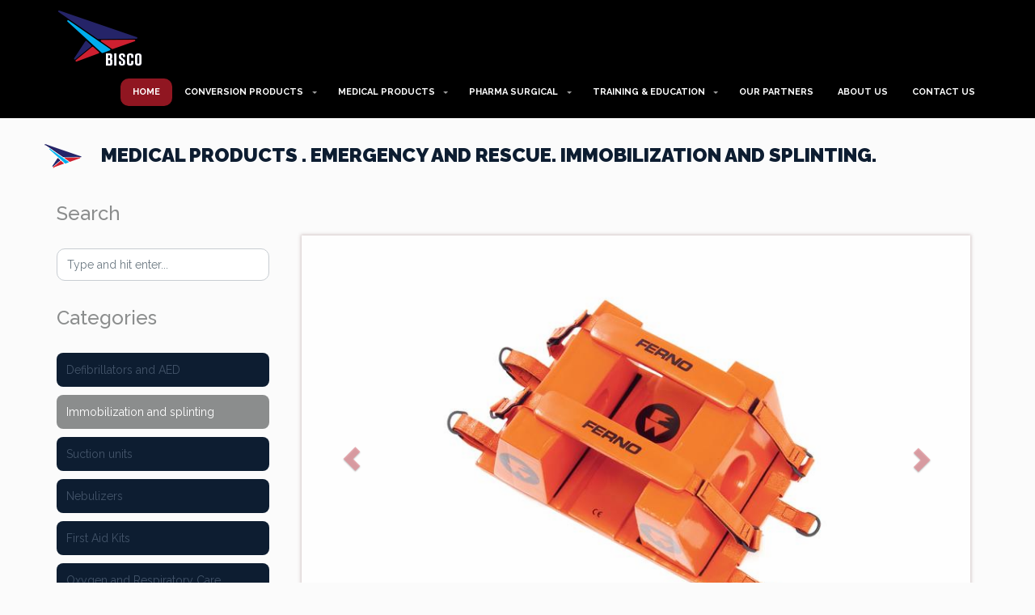

--- FILE ---
content_type: text/html; charset=utf-8
request_url: http://bisco.com.lb/Details.aspx?Section=445%20Head%20Immobilizer
body_size: 13710
content:


<!DOCTYPE html>

<html>
<head><meta charset="utf-8" />
    <!--[if IE]><meta http-equiv="X-UA-Compatible" content="IE=edge" /><![endif]-->
    <meta name="viewport" content="width=device-width, initial-scale=1" /><meta name="viewport" content="width=device-width, initial-scale=1.0, maximum-scale=1.0, user-scalable=no" /><title>
	Bisco Emergency Shop
</title>


    <!-- CSS Global -->
    <link href="assets/plugins/bootstrap/css/bootstrap.min.css" rel="stylesheet" /><link href="assets/plugins/fontawesome/css/font-awesome.min.css" rel="stylesheet" /><link href="assets/plugins/bootstrap-select/bootstrap-select.min.css" rel="stylesheet" /><link href="assets/plugins/owlcarousel2/assets/owl.carousel.min.css" rel="stylesheet" /><link href="assets/plugins/owlcarousel2/assets/owl.theme.default.min.css" rel="stylesheet" /><link href="assets/plugins/prettyphoto/css/prettyPhoto.css" rel="stylesheet" /><link href="assets/plugins/animate/animate.min.css" rel="stylesheet" /><link href="assets/css/theme.css" rel="stylesheet" /><link href="assets/css/custom.css" rel="stylesheet" />
</head>
<body id="home" class="wide body-light">
    <!-- Preloader -->
<div id="preloader">
    <div id="status">
        
        <div><img src="loader.gif"/></div>
    </div>
</div>
    <form method="post" action="./Details.aspx?Section=445+Head+Immobilizer" id="form1">
<div class="aspNetHidden">
<input type="hidden" name="__VIEWSTATE" id="__VIEWSTATE" value="9K+Ue8O0zWJ3Xg8b0yFqBuO8t+YIlXw+IH5fyEfIdhXRD4BtgkS6mmznDWf1uGtpck9zLLdq4y+cB+W7D0VlvSSr3t/izgBlAi5cIw8MC8E=" />
</div>

<div class="aspNetHidden">

	<input type="hidden" name="__VIEWSTATEGENERATOR" id="__VIEWSTATEGENERATOR" value="C9F36B63" />
</div>
        <div class="wrapper">
             <!-- HEADER -->
    <header class="header">
        <div class="container">
            <div class="header-wrapper  clearfix">

            <!-- Logo -->
            <div class="logo mobile">
                <a href="index.aspx" class="scroll-to">
         <img src="assets/img/logo.png">
                </a>
            </div>
            <!-- /Logo -->

            <!-- Navigation -->
            <div id="mobile-menu"></div>
              <nav class="navigation closed clearfix">
                <a href="#" class="menu-toggle btn"><i class="fa fa-bars"></i></a>
                <ul class="sf-menu nav">
                    <li class="active"><a href="index.aspx">Home</a></li>
                  
                    <li class="mobile-submenu">
                        <a  href="#">Conversion Products</a>

                        <ul >
                            <li><a tabindex="-2" href="MainPage.aspx?Section=Accessories">Accessories</a></li>
                            <li><a tabindex="-1" href="MainPage.aspx?Section=Ambulances">Ambulances</a></li>
                            <li><a tabindex="-1" href="MainPage.aspx?Section=Mobile Clinics">Mobile Clinics</a></li>
                            <li><a tabindex="-2" href="MainPage.aspx?Section=Special Projects">Special Projects</a></li>
                            <li><a tabindex="-2" href="MainPage.aspx?Section=Special needs Vehicle adaptation">Special needs Vehicle adaptation</a></li>
                             
                            

                        </ul>

                    </li>
                   
                   
                   
                    <li class="mobile-submenu">
                        <a href="#">Medical Products</a>
                        <ul class="">
                            <li><a tabindex="-1" href="MainPage.aspx?Section=Emergency and Rescue">Emergency & Rescue</a>
                            </li>
                            <li><a tabindex="-2" href="MainPage.aspx?Section=Medical Devices">Medical Devices</a></li>
                            <li><a tabindex="-2" href="MainPage.aspx?Section=Home Care">Home Care</a></li>
                        </ul>
                    </li>
                   <li class="mobile-submenu">
                        <a href="#">Pharma Surgical</a>
                        <ul class="">
                            <li><a tabindex="-1" href="MainPage.aspx?Section=Panther">Panther</a></li>
                            
                        </ul>
                    </li>
                     <li class="mobile-submenu">
                        <a href="#">Training & Education</a>
                        <ul class="">
                            <li><a tabindex="-1" href="MainPage.aspx?Section=NASCO">NASCO</a></li>
                            
                        </ul>
                    </li>
                     <li><a href="partners.aspx">Our Partners</a></li>
                      <li><a href="index.aspx">About Us</a></li>
                        <li><a href="Contact.aspx">Contact Us</a></li>

                    </ul>
</nav>
            <!-- /Navigation -->


            </div>
        </div>
    </header>
    <!-- /HEADER -->
            
    <div class="content-area" >


           <div id="main">
        <!-- SLIDER -->
   <section class="page-section no-padding" >
           
            
            
            </section>

        <!-- /SLIDER -->
        </div>



    <!-- Content area -->
    <div class="content-area">

        <!-- PAGE BLOG -->
        <section class="page-section sidebar-right">
        <div class="container">
        <div class="row">

                  <h1 class="section-title">
                    <span data-animation="flipInY" data-animation-delay="300" class="icon-inner"><img src="assets/img/icon.png"></span>
                    <span  data-animation="fadeInRight" data-animation-delay="500" class="title-inner">Medical Products . <a class="links" style="text-decoration:none; " href ="Mainpage.aspx?Section=Emergency and Rescue">Emergency and Rescue</a>. <a class="links" style="text-decoration:none; " href ="Mainpage.aspx?Section=Immobilization and splinting">Immobilization and splinting</a>. </span>
                </h1>
       
        <!-- Sidebar -->
        <aside id="sidebar" class="sidebar col-sm-4 col-md-3">
  
                
            <div class="widget categories">
               
                     <h4 class="widget-title">Search</h4>
                <form method="post" action="#">
                    <div class="form-group">
                        <input type="text" placeholder="Type and hit enter... " class="form-control" name="search" title="search">
                        <input type="submit" hidden="hidden"/>
                    </div>
                </form>
                <br>

                
                <h4 class="widget-title">Categories</h4>
                <ul>
                    <li ><a href="Mainpage.aspx?Section= Defibrillators and AED"> Defibrillators and AED</a></li><li class="active"><a href="Mainpage.aspx?Section=Immobilization and splinting">Immobilization and splinting</a></li><li ><a href="Mainpage.aspx?Section=Suction units">Suction units</a></li><li ><a href="Mainpage.aspx?Section=Nebulizers">Nebulizers</a></li><li ><a href="Mainpage.aspx?Section=First Aid Kits">First Aid Kits</a></li><li ><a href="Mainpage.aspx?Section=Oxygen and Respiratory Care">Oxygen and Respiratory Care</a></li><li ><a href="Mainpage.aspx?Section=Burns Emergency First Aid">Burns Emergency First Aid</a></li><li ><a href="Mainpage.aspx?Section=Patient Handling">Patient Handling</a></li><li ><a href="Mainpage.aspx?Section=Rescue">Rescue</a></li><li ><a href="Mainpage.aspx?Section=Bleeding Control">Bleeding Control</a></li>
                 
                </ul>
            </div>



        </aside>
        <!-- Sidebar -->
        <!-- Content -->
        <section id="content" class="content col-sm-8 col-md-9">


     
                <div class="row post-row">

                    <!-- -->
                    <div class="col-md-12">
                       
                        <article class="post-wrap" data-animation="fadeInUp" data-animation-delay="100">
                           
                      
                               <div id="myCarousel" class="carousel slide" data-ride="carousel" style="box-shadow:0px 0px 4px 1px rgba(90, 40, 40, 0.25)">
  <!-- Indicators -->
  <ol class="carousel-indicators">
   <li data-target="#myCarousel" data-slide-to="0" class="active"></li><li data-target="#myCarousel" data-slide-to="1" ></li><li data-target="#myCarousel" data-slide-to="2" ></li>
  </ol>

  <!-- Wrapper for slides -->
  <div class="carousel-inner">
     <div class="item active">      <img src="img/3132019123321447_866.jpg" alt="">    </div> <div class="item ">      <img src="img/3132019123321447_866.jpg" alt="">    </div> <div class="item ">      <img src="img/3132019123321447_866.jpg" alt="">    </div>
      </div>
  <!-- Left and right controls -->
  <a class="left carousel-control" href="#myCarousel" data-slide="prev">
    <span class="glyphicon glyphicon-chevron-left"></span>
    <span class="sr-only">Previous</span>
  </a>
  <a class="right carousel-control" href="#myCarousel" data-slide="next">
    <span class="glyphicon glyphicon-chevron-right"></span>
    <span class="sr-only">Next</span>
  </a>

                            </div>
                            <div class="post-header">
                                <span class="pull-right"><a  href="pdf/52020191113472.pdf" target="_blank" ><i style="font-size: 28px; color: #ce2030" class="fa fa-file-pdf-o"></i> </a>                                    </span><h2 class="post-title"><a href="#">445 Head Immobilizer </a></h2>
                                <div class="post-meta">
                                    <span class="post-date">
                                        Immobilization and splinting
                                    </span>
                           
                                </div>
                            </div>
                            <div class="post-body">
                                <div class="post-excerpt">
                                  
                                </div>
                            </div>
                       
                        </article>
                    </div>
                    

              

  <!-- PRODUCTS-->  






        <hr class="page-divider transparent visible-xs"/>


        </div>
        </div>
        </section>
        <!-- /PAGE BLOG -->

    </div>
    <!-- /Content area -->

 
    
    <div class="to-top"><i class="fa fa-angle-up"></i></div>

</div>

    
        
    

              <footer class="footer">
        <div class="footer-meta">
            <div class="container text-center">

                <span class="copyright" data-animation="fadeInUp" data-animation-delay="100">          <img src="assets/img/logofooter.png"><br><br>

&copy; 2019 Bisco. All Rights Reserved. Powered by Smartechbay
</span>
            </div>
        </div>
    </footer>
    <!-- /FOOTER -->

    <div class="to-top"><i class="fa fa-angle-up"></i></div>
        </div>
    </form>
    <!-- JS Global -->

<!--[if lt IE 9]><script src="assets/plugins/jquery/jquery-1.11.1.min.js"></script><![endif]-->
<!--[if gte IE 9]><!--><script src="assets/plugins/jquery/jquery-2.1.1.min.js"></script><!--<![endif]-->
<script src="assets/plugins/modernizr.custom.js"></script>
<script src="assets/plugins/bootstrap/js/bootstrap.min.js"></script>
<script src="assets/plugins/bootstrap-select/bootstrap-select.min.js"></script>
<script src="assets/plugins/superfish/js/superfish.js"></script>
<script src="assets/plugins/prettyphoto/js/jquery.prettyPhoto.js"></script>
<script src="assets/plugins/placeholdem.min.js"></script>
<script src="assets/plugins/jquery.smoothscroll.min.js"></script>
<script src="assets/plugins/jquery.easing.min.js"></script>

<!-- JS Page Level -->
<script src="assets/plugins/owlcarousel2/owl.carousel.min.js"></script>
<script src="assets/plugins/waypoints/waypoints.min.js"></script>



<script src="assets/js/theme.js"></script>



<script type="text/javascript">

    jQuery(document).ready(function () {
        theme.init();
        theme.initMainSlider();
        
        theme.initPartnerSlider();
        theme.initTestimonials();
    });
    jQuery(window).load(function () {
        theme.initAnimation();
    });

    jQuery(window).load(function () { jQuery('body').scrollspy({offset: 100, target: '.navigation'}); });
    jQuery(window).load(function () { jQuery('body').scrollspy('refresh'); });
    jQuery(window).resize(function () { jQuery('body').scrollspy('refresh'); });

    jQuery(document).ready(function () { theme.onResize(); });
    jQuery(window).load(function(){ theme.onResize(); });
    jQuery(window).resize(function(){ theme.onResize(); });

    jQuery(window).load(function() {
        if (location.hash != '') {
            var hash = '#' + window.location.hash.substr(1);
            if (hash.length) {
                jQuery('html,body').delay(0).animate({
                    scrollTop: jQuery(hash).offset().top - 44 + 'px'
                }, {
                    duration: 1200,
                    easing: "easeInOutExpo"
                });
            }
        }
    });

</script>
       
    <script type="text/javascript">
         jQuery(document).ready(function () {
        $('#carousel').carousel()
        });
        </script>

</body>
</html>


--- FILE ---
content_type: text/css
request_url: http://bisco.com.lb/assets/css/custom.css
body_size: 1694
content:
.links:hover {
    color: rgb(206, 32, 48);
}
.carousel-indicators li {
    background-color: rgba(0,0,0,0);
 
    border: 1px solid #252468;
}
.carousel-indicators .active {
    background-color: #ce2030;
    border: 1px solid #252468;
   
}
.links {
    color: #0d1d31;
}

img {
    max-width: 100%;
}

.carousel-control.right{
    background-image:none !important;
}

.carousel-control.left {
    background-image: none !important;
}
.glyphicon-chevron-left {
    color: rgba(206, 32, 48, 0.7) !important;
}

.glyphicon-chevron-right {
    color: rgba(206, 32, 48, 0.7) !important;
}



.sf-menu.nav > li > a, .sf-menu a {
    padding: 10px 15px;
    font-weight: bold;
}

.sf-menu li.active {
    background-color: rgba(206, 32, 48, 0.7);
}
.shrink .navigation{
	margin-top: 20px;
}
.section-title .rhex {
    background-color: #00adee;
}


.sf-menu {
    margin-right: -1em;
    font-size: 11px;
    font-weight: 300;
    text-transform: uppercase;
    margin-top: 12px;
}


.dropdown-menu > li > a {
    display: block;
    padding: 3px 20px;
    clear: both;
    font-weight: 400;
    line-height: 1.42857143;
    color: #333;
    white-space: nowrap;
    background-color: black;
}


.dropdown-menu > li > a:hover {
    display: block;
    padding: 3px 20px;
    clear: both;
    font-weight: 400;
    line-height: 1.42857143;
    color: #333;
    white-space: nowrap;
    background-color: black;
}

.viewmore a{
	border: 1px solid red;
	padding: 5px;
	text-align: center;
	width:150px;
	cursor: pointer;
	font-size: 14px;
	color:#000 !important;
	
	
}

.padd{
	padding-bottom: 50px;
}

--- FILE ---
content_type: application/javascript
request_url: http://bisco.com.lb/assets/js/theme.js
body_size: 13806
content:
'use strict';
var theme = function () {

    // prevent empty links
    // ---------------------------------------------------------------------------------------
    function handlePreventEmptyLinks() {
        $('a[href=#]').click(function (event) {
            event.preventDefault();
        });
    }

    // Placeholdem
    // ---------------------------------------------------------------------------------------
    function handlePlaceholdem() {
        Placeholdem(document.querySelectorAll('[placeholder]'));
    }

    // BootstrapSelect
    // ---------------------------------------------------------------------------------------
    function handleBootstrapSelect() {
        $('.selectpicker').selectpicker();
    }

    // add hover class for correct view on mobile devices
    // ---------------------------------------------------------------------------------------
    function handleHoverClass() {
        var hover = $('.thumbnail');
        hover.hover(
            function () {
                $(this).addClass('hover');
            },
            function () {
                $(this).removeClass('hover');
            }
        );
    }

    // superfish menu
    // ---------------------------------------------------------------------------------------
    function handleSuperFish() {
        $('ul.sf-menu').superfish();
        $('ul.sf-menu a').click(function() {
            $('body').scrollspy('refresh');
        });
        // fixed menu toggle
        $('.menu-toggle').on('click', function(){
            if($('.navigation').hasClass('opened')) {
                $(this).find('.fa').removeClass('fa-times').addClass('fa-bars');
                $('.navigation').removeClass('opened').addClass('closed');
            } else {
                $(this).find('.fa').removeClass('fa-bars').addClass('fa-times');
                $('.navigation').removeClass('closed').addClass('opened');
            }
        });
        // submenu fix
        $('.mobile-submenu').click(function () {
            $(this).parent().toggleClass('mobile-submenu-open');
            $(this).find('ul').css("background-color", "rgba(206, 32, 48, 0.7)");
            $('.mobile-submenu').removeClass('submenuOpened');
          
            $(this).addClass('submenuOpened');
            
           
            
        });
        $('ul.sf-menu a').click(function() {
            $('ul.sf-menu li').removeClass('mobile-submenu-open');
        });
    }

    // Smooth scrolling
    // ---------------------------------------------------------------------------------------
    function handleSmoothScroll(){
        $('.sf-menu a, .scroll-to').click(function () {

            if ($(this).hasClass('control')) {}
            else {

                var headerH = $('header').outerHeight();
                //var headerH = 0;
                $('.sf-menu a').removeClass('active');
                $(this).addClass('active');
               //console.log($(this).children(":first"));
                $('html, body').animate({
                    scrollTop: $($(this).attr('href')).offset().top - headerH + 'px'
                }, {
                    duration: 1200,
                    easing: 'easeInOutExpo'
                });
                return false;

            }
        });
    }

    // prettyPhoto
    // ---------------------------------------------------------------------------------------
    function handlePrettyPhoto() {
        $("a[data-gal^='prettyPhoto']").prettyPhoto({
            theme: 'dark_square'
        });
    }

    // Scroll totop button
    // ---------------------------------------------------------------------------------------
    function handleToTopButton() {
        $(window).scroll(function () {
            if ($(this).scrollTop() > 1) {
                $('.to-top').css({bottom: '15px'});
            } else {
                $('.to-top').css({bottom: '-100px'});
            }
        });
        $('.to-top').click(function () {
            $('html, body').animate({scrollTop: '0px'}, 800);
            return false;
        });
    }

    // preloader
    // ---------------------------------------------------------------------------------------
    $(window).load(function() {
        $('#status').fadeOut();
        $('#preloader').delay(200).fadeOut(100);
    });

    // Shrink header on scroll
    // ---------------------------------------------------------------------------------------
    function handleAnimatedHeader() {
        var header = $('.header.fixed');
        function refresh() {
            var scroll = $(window).scrollTop();
            if (scroll >= 99) {
                header.addClass('shrink');
            } else {
                header.removeClass('shrink');
            }
        };
        $(window).load(function () { refresh(); });
        $(window).scroll(function () { refresh(); });
        $(window).on('touchstart',function(){ refresh(); });
        $(window).on('scrollstart',function(){ refresh(); });
        $(window).on('scrollstop',function(){ refresh(); });
        $(window).on('touchmove',function(){ refresh(); });

    }

    // handleTabsFAQ
    // ---------------------------------------------------------------------------------------
    function handleTabsFAQ() {
        if($('#tabs-faq').length){
            var tabs = $('#tabs-faq');
            tabs.find('a').on('click', function () {
                tabs.find('.fa-angle-right').removeClass('fa-angle-right').addClass('fa-plus');
                $(this).find('.fa').removeClass('fa-plus').addClass('fa-angle-right');
            });
        }
    }

    // resize page
    // ---------------------------------------------------------------------------------------
    function resizePage() {
        if ($('body').hasClass('boxed')) {
            $('#main-slider').find('.page').each(function () {
                $(this).removeAttr('style');
            });
        }
        if ($('body').hasClass('coming-soon')) {
            $('#main-slider').find('.page').each(function () {
                $(this).removeAttr('style');
                $('.page').css('min-height', $(window).height());
            });
        }
        else {
            $('.page').css('min-height', $(window).height());
        }
        $('#main-slider').trigger('refresh');
        $('#testimonials').trigger('refresh');
        $('.partners-carousel .owl-carousel').trigger('refresh');
    }

    // audio play
    // ---------------------------------------------------------------------------------------
    function playAudio() {
        if ($('#player').length) {
            $('#player').trigger("play");
            $('.control').click(function(){
                if ($(this).hasClass('play')) {
                    $(this).html('<i class="fa fa-pause"></i>');
                    $(this).removeClass('play').addClass('pause');
                    $('#player').trigger("pause");
                }
                else {
                    $(this).html('<i class="fa fa-play"></i>');
                    $(this).removeClass('pause').addClass('play');
                    $('#player').trigger("play");
                }
            });
        }
    }

    
    

    // INIT FUNCTIONS
    // ---------------------------------------------------------------------------------------
    return {
        onResize: function() {
            resizePage();
        },
        init: function () {
            handlePreventEmptyLinks();
            handlePlaceholdem();
            handleBootstrapSelect();
            handleHoverClass();
            handleSuperFish();
            //handleSmoothScroll();
            handlePrettyPhoto();
            handleToTopButton();
            handleAnimatedHeader();
            handleTabsFAQ();
            playAudio();
        },
        // Main Slider
        initMainSlider: function () {
            $('#main-slider').owlCarousel({
                //items: 1,
                autoplay: true,
                autoplayHoverPause:true,
                loop: true,
                margin: 0,
                dots: false,
                nav: true,
                navText: [
                    "<i class='fa fa-caret-left'></i>",
                    "<i class='fa fa-caret-right'></i>"
                ],
                responsiveRefreshRate: 100,
                responsive: {
                    0:    {items: 1},
                    479:  {items: 1},
                    768:  {items: 1},
                    991:  {items: 1},
                    1024: {items: 1}
                }
            });

        },
       
        // Partners Slider
        initPartnerSlider: function () {
            $('.partners-carousel .owl-carousel').owlCarousel({
                autoplay: true,
                loop: true,
                margin: 25,
                dots: false,
                nav: true,
                navText: [
                    "<i class='fa fa-caret-left'></i>",
                    "<i class='fa fa-caret-right'></i>"
                ],
                responsive: {
                    0:    {items: 1},
                    479:  {items: 2},
                    768:  {items: 3},
                    991:  {items: 5},
                    1024: {items: 6}
                }
            });
        },
        // Partners Slider
        initEventCarousel: function () {
            $('.event-carousel .owl-carousel').owlCarousel({
                autoplay: false,
                loop: false,
                margin: 25,
                dots: true,
                nav: true,
                navText: [
                    "<i class='fa fa-caret-left'></i>",
                    "<i class='fa fa-caret-right'></i>"
                ],
                responsive: {
                    0:    {items: 1},
                    479:  {items: 1},
                    768:  {items: 2},
                    991:  {items: 3},
                    1024: {items: 4}
                }
            });
        },
        // Testimonials
        initTestimonials: function () {
            $('#testimonials').owlCarousel({
                items: 1,
                autoplay: true,
                loop: true,
                dots: true,
                nav: false,
                navText: [
                    "<i class='fa fa-caret-left'></i>",
                    "<i class='fa fa-caret-right'></i>"
                ]
            });
        },
        // Animation on Scroll
        initAnimation: function () {
            var isMobile = /Android|webOS|iPhone|iPad|iPod|BlackBerry|IEMobile|Opera Mini/i.test(navigator.userAgent);
            if (isMobile == false) {
                $('*[data-animation]').addClass('animated');
                $('.animated').waypoint(function (down) {
                    var elem = $(this);
                    var animation = elem.data('animation');
                    if (!elem.hasClass('visible')) {
                        var animationDelay = elem.data('animation-delay');
                        if (animationDelay) {
                            setTimeout(function () {
                                elem.addClass(animation + ' visible');
                            }, animationDelay);
                        } else {
                            elem.addClass(animation + ' visible');
                        }
                    }
                }, {
                    offset: $.waypoints('viewportHeight')
                    //offset: 'bottom-in-view'
                    //offset: '95%'
                });
            }
            // Refresh Waypoints on tab click / animation
            $('#tabs-lv1 li a[data-toggle="tab"]').on('shown.bs.tab', function () { $.waypoints('refresh'); });
            $('#tabs-lv2 li a[data-toggle="tab"]').on('shown.bs.tab', function () { $.waypoints('refresh'); });
        },
        // Google map
        initGoogleMap: function() {
            var map;
            var marker;
            var image = 'assets/img/icon.png'; // marker icon
            function initialize() {
                var mapOptions = {
                    scrollwheel: false,
                    zoom: 14,
                    center: new google.maps.LatLng(33.7916521, 35.5029426) // map coordinates
                };
                map = new google.maps.Map(document.getElementById('map-canvas'),
                    mapOptions);
                marker = new google.maps.Marker({
                    position: new google.maps.LatLng(33.7916521, 35.5029426), // marker coordinates
                    map: map,
                    icon: image,
                    title: 'Bisco Emergency Shop'
                });
            }
            google.maps.event.addDomListener(window, 'load', initialize);
        }

    };

}();
jQuery(document).ready(function ($) {
    "use strict";
    $('#customers-testimonials').owlCarousel({
        loop: true,
        center: true,
        items: 3,
        margin: 30,
        autoplay: true,
        dots: false,
        nav: false,
        autoplayTimeout: 1000,
        smartSpeed: 450,
        navText: ['<i class="fa fa-angle-left"></i>', '<i class="fa fa-angle-right"></i>'],
        responsive: {
            0: {
                items: 1
            },
            768: {
                items: 2
            },
            1170: {
                items: 3
            }
        }
    });
});